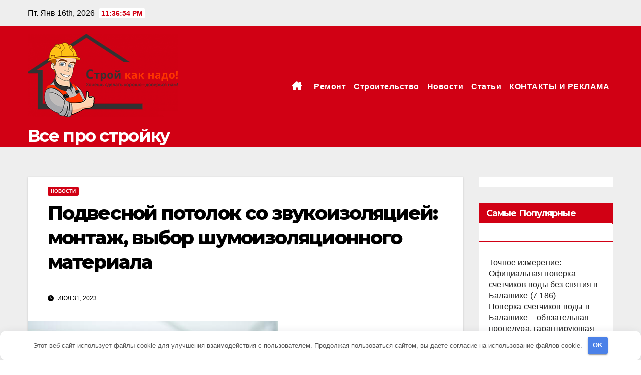

--- FILE ---
content_type: text/html; charset=UTF-8
request_url: https://xn----7sbfmzvgld4b.xn--p1ai/podvesnoy-potolok-so-zvukoizolyatsiey-montazh-vybor-shumoizolyatsionnogo-materiala/
body_size: 19808
content:
<!DOCTYPE html> <html lang="ru-RU" prefix="og: https://ogp.me/ns#"> <head> <meta charset="UTF-8"> <meta name="viewport" content="width=device-width, initial-scale=1"> <link rel="profile" href="http://gmpg.org/xfn/11"> <!-- Поисковая оптимизация от Rank Math Pro - https://rankmath.com/ --> <title>Подвесной потолок со звукоизоляцией: монтаж, выбор шумоизоляционного материала - Все про стройку</title> <meta name="description" content="Итак, давайте поговорим о технологии монтажа подвесного потолка с акцентом на установку надежного звукоизоляционного барьера."/> <meta name="robots" content="index, follow, max-snippet:-1, max-video-preview:-1, max-image-preview:large"/> <link rel="canonical" href="https://xn----7sbfmzvgld4b.xn--p1ai/podvesnoy-potolok-so-zvukoizolyatsiey-montazh-vybor-shumoizolyatsionnogo-materiala/"/> <meta property="og:locale" content="ru_RU"/> <meta property="og:type" content="article"/> <meta property="og:title" content="Подвесной потолок со звукоизоляцией: монтаж, выбор шумоизоляционного материала - Все про стройку"/> <meta property="og:description" content="Итак, давайте поговорим о технологии монтажа подвесного потолка с акцентом на установку надежного звукоизоляционного барьера."/> <meta property="og:url" content="https://xn----7sbfmzvgld4b.xn--p1ai/podvesnoy-potolok-so-zvukoizolyatsiey-montazh-vybor-shumoizolyatsionnogo-materiala/"/> <meta property="og:site_name" content="РЕАЛЬНЫЙ СОВЕТ"/> <meta property="article:section" content="Новости"/> <meta property="og:image" content="https://xn----7sbfmzvgld4b.xn--p1ai/wp-content/uploads/2023/07/1690823078_3b7c52.jpg"/> <meta property="og:image:secure_url" content="https://xn----7sbfmzvgld4b.xn--p1ai/wp-content/uploads/2023/07/1690823078_3b7c52.jpg"/> <meta property="og:image:width" content="500"/> <meta property="og:image:height" content="300"/> <meta property="og:image:alt" content="Подвесной потолок со звукоизоляцией: монтаж, выбор шумоизоляционного материала"/> <meta property="og:image:type" content="image/jpeg"/> <meta property="article:published_time" content="2023-07-31T20:04:37+03:00"/> <meta name="twitter:card" content="summary_large_image"/> <meta name="twitter:title" content="Подвесной потолок со звукоизоляцией: монтаж, выбор шумоизоляционного материала - Все про стройку"/> <meta name="twitter:description" content="Итак, давайте поговорим о технологии монтажа подвесного потолка с акцентом на установку надежного звукоизоляционного барьера."/> <meta name="twitter:image" content="https://xn----7sbfmzvgld4b.xn--p1ai/wp-content/uploads/2023/07/1690823078_3b7c52.jpg"/> <meta name="twitter:label1" content="Автор"/> <meta name="twitter:data1" content="Admin1"/> <meta name="twitter:label2" content="Время чтения"/> <meta name="twitter:data2" content="3 минуты"/> <link rel='dns-prefetch' href='//fonts.googleapis.com'/> <style id='wp-img-auto-sizes-contain-inline-css'> img:is([sizes=auto i],[sizes^="auto," i]){contain-intrinsic-size:3000px 1500px} /*# sourceURL=wp-img-auto-sizes-contain-inline-css */ </style> <link rel='stylesheet' id='dashicons-css' href='https://xn----7sbfmzvgld4b.xn--p1ai/wp-includes/css/dashicons.min.css' media='all'/> <link rel='stylesheet' id='post-views-counter-frontend-css' href='https://xn----7sbfmzvgld4b.xn--p1ai/wp-content/plugins/post-views-counter/css/frontend.css' media='all'/> <style id='classic-theme-styles-inline-css'> /*! This file is auto-generated */ .wp-block-button__link{color:#fff;background-color:#32373c;border-radius:9999px;box-shadow:none;text-decoration:none;padding:calc(.667em + 2px) calc(1.333em + 2px);font-size:1.125em}.wp-block-file__button{background:#32373c;color:#fff;text-decoration:none} /*# sourceURL=/wp-includes/css/classic-themes.min.css */ </style> <link rel='stylesheet' id='ez-toc-css' href='https://xn----7sbfmzvgld4b.xn--p1ai/wp-content/plugins/easy-table-of-contents/assets/css/screen.min.css' media='all'/> <style id='ez-toc-inline-css'> div#ez-toc-container .ez-toc-title {font-size: 120%;}div#ez-toc-container .ez-toc-title {font-weight: 500;}div#ez-toc-container ul li , div#ez-toc-container ul li a {font-size: 95%;}div#ez-toc-container ul li , div#ez-toc-container ul li a {font-weight: 500;}div#ez-toc-container nav ul ul li {font-size: 90%;}.ez-toc-box-title {font-weight: bold; margin-bottom: 10px; text-align: center; text-transform: uppercase; letter-spacing: 1px; color: #666; padding-bottom: 5px;position:absolute;top:-4%;left:5%;background-color: inherit;transition: top 0.3s ease;}.ez-toc-box-title.toc-closed {top:-25%;} .ez-toc-container-direction {direction: ltr;}.ez-toc-counter ul{counter-reset: item ;}.ez-toc-counter nav ul li a::before {content: counters(item, '.', decimal) '. ';display: inline-block;counter-increment: item;flex-grow: 0;flex-shrink: 0;margin-right: .2em; float: left; }.ez-toc-widget-direction {direction: ltr;}.ez-toc-widget-container ul{counter-reset: item ;}.ez-toc-widget-container nav ul li a::before {content: counters(item, '.', decimal) '. ';display: inline-block;counter-increment: item;flex-grow: 0;flex-shrink: 0;margin-right: .2em; float: left; } /*# sourceURL=ez-toc-inline-css */ </style> <link rel='stylesheet' id='newsup-fonts-css' href='//fonts.googleapis.com/css?family=Montserrat%3A400%2C500%2C700%2C800%7CWork%2BSans%3A300%2C400%2C500%2C600%2C700%2C800%2C900%26display%3Dswap&#038;subset=latin%2Clatin-ext' media='all'/> <link rel='stylesheet' id='bootstrap-css' href='https://xn----7sbfmzvgld4b.xn--p1ai/wp-content/themes/newsup/css/bootstrap.css' media='all'/> <link rel='stylesheet' id='newsup-style-css' href='https://xn----7sbfmzvgld4b.xn--p1ai/wp-content/themes/news-maz/style.css' media='all'/> <link rel='stylesheet' id='font-awesome-5-all-css' href='https://xn----7sbfmzvgld4b.xn--p1ai/wp-content/themes/newsup/css/font-awesome/css/all.min.css' media='all'/> <link rel='stylesheet' id='font-awesome-4-shim-css' href='https://xn----7sbfmzvgld4b.xn--p1ai/wp-content/themes/newsup/css/font-awesome/css/v4-shims.min.css' media='all'/> <link rel='stylesheet' id='owl-carousel-css' href='https://xn----7sbfmzvgld4b.xn--p1ai/wp-content/themes/newsup/css/owl.carousel.css' media='all'/> <link rel='stylesheet' id='smartmenus-css' href='https://xn----7sbfmzvgld4b.xn--p1ai/wp-content/themes/newsup/css/jquery.smartmenus.bootstrap.css' media='all'/> <link rel='stylesheet' id='newsup-custom-css-css' href='https://xn----7sbfmzvgld4b.xn--p1ai/wp-content/themes/newsup/inc/ansar/customize/css/customizer.css' media='all'/> <link rel='stylesheet' id='newsup-style-parent-css' href='https://xn----7sbfmzvgld4b.xn--p1ai/wp-content/themes/newsup/style.css' media='all'/> <link rel='stylesheet' id='newsmaz-style-css' href='https://xn----7sbfmzvgld4b.xn--p1ai/wp-content/themes/news-maz/style.css' media='all'/> <link rel='stylesheet' id='newsmaz-default-css-css' href='https://xn----7sbfmzvgld4b.xn--p1ai/wp-content/themes/news-maz/css/colors/default.css' media='all'/> <script src="https://xn----7sbfmzvgld4b.xn--p1ai/wp-includes/js/jquery/jquery.min.js" id="jquery-core-js"></script> <script src="https://xn----7sbfmzvgld4b.xn--p1ai/wp-content/themes/newsup/js/navigation.js" id="newsup-navigation-js"></script> <script src="https://xn----7sbfmzvgld4b.xn--p1ai/wp-content/themes/newsup/js/bootstrap.js" id="bootstrap-js"></script> <script src="https://xn----7sbfmzvgld4b.xn--p1ai/wp-content/themes/newsup/js/owl.carousel.min.js" id="owl-carousel-min-js"></script> <script src="https://xn----7sbfmzvgld4b.xn--p1ai/wp-content/themes/newsup/js/jquery.smartmenus.js" id="smartmenus-js-js"></script> <script src="https://xn----7sbfmzvgld4b.xn--p1ai/wp-content/themes/newsup/js/jquery.smartmenus.bootstrap.js" id="bootstrap-smartmenus-js-js"></script> <script src="https://xn----7sbfmzvgld4b.xn--p1ai/wp-content/themes/newsup/js/jquery.marquee.js" id="newsup-marquee-js-js"></script> <script src="https://xn----7sbfmzvgld4b.xn--p1ai/wp-content/themes/newsup/js/main.js" id="newsup-main-js-js"></script> <style>.pseudo-clearfy-link { color: #008acf; cursor: pointer;}.pseudo-clearfy-link:hover { text-decoration: none;}</style><meta name="yandex-verification" content="2af8ef10dedbf36e"/> <style type="text/css" id="custom-background-css"> .wrapper { background-color: #eee; } </style> <style type="text/css"> body .site-title a, body .site-description { color: ##fff; } .site-branding-text .site-title a { font-size: px; } @media only screen and (max-width: 640px) { .site-branding-text .site-title a { font-size: 40px; } } @media only screen and (max-width: 375px) { .site-branding-text .site-title a { font-size: 32px; } } </style> <link rel="icon" href="https://xn----7sbfmzvgld4b.xn--p1ai/wp-content/uploads/2023/07/cropped-a64064536bdd9acz1-32x32.png" sizes="32x32"/> <link rel="icon" href="https://xn----7sbfmzvgld4b.xn--p1ai/wp-content/uploads/2023/07/cropped-a64064536bdd9acz1-192x192.png" sizes="192x192"/> <link rel="apple-touch-icon" href="https://xn----7sbfmzvgld4b.xn--p1ai/wp-content/uploads/2023/07/cropped-a64064536bdd9acz1-180x180.png"/> <meta name="msapplication-TileImage" content="https://xn----7sbfmzvgld4b.xn--p1ai/wp-content/uploads/2023/07/cropped-a64064536bdd9acz1-270x270.png"/> <style>.clearfy-cookie { position:fixed; left:0; right:0; bottom:0; padding:12px; color:#555555; background:#ffffff; box-shadow:0 3px 20px -5px rgba(41, 44, 56, 0.2); z-index:9999; font-size: 13px; border-radius: 12px; transition: .3s; }.clearfy-cookie--left { left: 20px; bottom: 20px; right: auto; max-width: 400px; margin-right: 20px; }.clearfy-cookie--right { left: auto; bottom: 20px; right: 20px; max-width: 400px; margin-left: 20px; }.clearfy-cookie.clearfy-cookie-hide { transform: translateY(150%) translateZ(0); opacity: 0; }.clearfy-cookie-container { max-width:1170px; margin:0 auto; text-align:center; }.clearfy-cookie-accept { background:#4b81e8; color:#fff; border:0; padding:.2em .8em; margin: 0 0 0 .5em; font-size: 13px; border-radius: 4px; cursor: pointer; }.clearfy-cookie-accept:hover,.clearfy-cookie-accept:focus { opacity: .9; }</style><style id='global-styles-inline-css'>
:root{--wp--preset--aspect-ratio--square: 1;--wp--preset--aspect-ratio--4-3: 4/3;--wp--preset--aspect-ratio--3-4: 3/4;--wp--preset--aspect-ratio--3-2: 3/2;--wp--preset--aspect-ratio--2-3: 2/3;--wp--preset--aspect-ratio--16-9: 16/9;--wp--preset--aspect-ratio--9-16: 9/16;--wp--preset--color--black: #000000;--wp--preset--color--cyan-bluish-gray: #abb8c3;--wp--preset--color--white: #ffffff;--wp--preset--color--pale-pink: #f78da7;--wp--preset--color--vivid-red: #cf2e2e;--wp--preset--color--luminous-vivid-orange: #ff6900;--wp--preset--color--luminous-vivid-amber: #fcb900;--wp--preset--color--light-green-cyan: #7bdcb5;--wp--preset--color--vivid-green-cyan: #00d084;--wp--preset--color--pale-cyan-blue: #8ed1fc;--wp--preset--color--vivid-cyan-blue: #0693e3;--wp--preset--color--vivid-purple: #9b51e0;--wp--preset--gradient--vivid-cyan-blue-to-vivid-purple: linear-gradient(135deg,rgb(6,147,227) 0%,rgb(155,81,224) 100%);--wp--preset--gradient--light-green-cyan-to-vivid-green-cyan: linear-gradient(135deg,rgb(122,220,180) 0%,rgb(0,208,130) 100%);--wp--preset--gradient--luminous-vivid-amber-to-luminous-vivid-orange: linear-gradient(135deg,rgb(252,185,0) 0%,rgb(255,105,0) 100%);--wp--preset--gradient--luminous-vivid-orange-to-vivid-red: linear-gradient(135deg,rgb(255,105,0) 0%,rgb(207,46,46) 100%);--wp--preset--gradient--very-light-gray-to-cyan-bluish-gray: linear-gradient(135deg,rgb(238,238,238) 0%,rgb(169,184,195) 100%);--wp--preset--gradient--cool-to-warm-spectrum: linear-gradient(135deg,rgb(74,234,220) 0%,rgb(151,120,209) 20%,rgb(207,42,186) 40%,rgb(238,44,130) 60%,rgb(251,105,98) 80%,rgb(254,248,76) 100%);--wp--preset--gradient--blush-light-purple: linear-gradient(135deg,rgb(255,206,236) 0%,rgb(152,150,240) 100%);--wp--preset--gradient--blush-bordeaux: linear-gradient(135deg,rgb(254,205,165) 0%,rgb(254,45,45) 50%,rgb(107,0,62) 100%);--wp--preset--gradient--luminous-dusk: linear-gradient(135deg,rgb(255,203,112) 0%,rgb(199,81,192) 50%,rgb(65,88,208) 100%);--wp--preset--gradient--pale-ocean: linear-gradient(135deg,rgb(255,245,203) 0%,rgb(182,227,212) 50%,rgb(51,167,181) 100%);--wp--preset--gradient--electric-grass: linear-gradient(135deg,rgb(202,248,128) 0%,rgb(113,206,126) 100%);--wp--preset--gradient--midnight: linear-gradient(135deg,rgb(2,3,129) 0%,rgb(40,116,252) 100%);--wp--preset--font-size--small: 13px;--wp--preset--font-size--medium: 20px;--wp--preset--font-size--large: 36px;--wp--preset--font-size--x-large: 42px;--wp--preset--spacing--20: 0.44rem;--wp--preset--spacing--30: 0.67rem;--wp--preset--spacing--40: 1rem;--wp--preset--spacing--50: 1.5rem;--wp--preset--spacing--60: 2.25rem;--wp--preset--spacing--70: 3.38rem;--wp--preset--spacing--80: 5.06rem;--wp--preset--shadow--natural: 6px 6px 9px rgba(0, 0, 0, 0.2);--wp--preset--shadow--deep: 12px 12px 50px rgba(0, 0, 0, 0.4);--wp--preset--shadow--sharp: 6px 6px 0px rgba(0, 0, 0, 0.2);--wp--preset--shadow--outlined: 6px 6px 0px -3px rgb(255, 255, 255), 6px 6px rgb(0, 0, 0);--wp--preset--shadow--crisp: 6px 6px 0px rgb(0, 0, 0);}:root :where(.is-layout-flow) > :first-child{margin-block-start: 0;}:root :where(.is-layout-flow) > :last-child{margin-block-end: 0;}:root :where(.is-layout-flow) > *{margin-block-start: 24px;margin-block-end: 0;}:root :where(.is-layout-constrained) > :first-child{margin-block-start: 0;}:root :where(.is-layout-constrained) > :last-child{margin-block-end: 0;}:root :where(.is-layout-constrained) > *{margin-block-start: 24px;margin-block-end: 0;}:root :where(.is-layout-flex){gap: 24px;}:root :where(.is-layout-grid){gap: 24px;}body .is-layout-flex{display: flex;}.is-layout-flex{flex-wrap: wrap;align-items: center;}.is-layout-flex > :is(*, div){margin: 0;}body .is-layout-grid{display: grid;}.is-layout-grid > :is(*, div){margin: 0;}.has-black-color{color: var(--wp--preset--color--black) !important;}.has-cyan-bluish-gray-color{color: var(--wp--preset--color--cyan-bluish-gray) !important;}.has-white-color{color: var(--wp--preset--color--white) !important;}.has-pale-pink-color{color: var(--wp--preset--color--pale-pink) !important;}.has-vivid-red-color{color: var(--wp--preset--color--vivid-red) !important;}.has-luminous-vivid-orange-color{color: var(--wp--preset--color--luminous-vivid-orange) !important;}.has-luminous-vivid-amber-color{color: var(--wp--preset--color--luminous-vivid-amber) !important;}.has-light-green-cyan-color{color: var(--wp--preset--color--light-green-cyan) !important;}.has-vivid-green-cyan-color{color: var(--wp--preset--color--vivid-green-cyan) !important;}.has-pale-cyan-blue-color{color: var(--wp--preset--color--pale-cyan-blue) !important;}.has-vivid-cyan-blue-color{color: var(--wp--preset--color--vivid-cyan-blue) !important;}.has-vivid-purple-color{color: var(--wp--preset--color--vivid-purple) !important;}.has-black-background-color{background-color: var(--wp--preset--color--black) !important;}.has-cyan-bluish-gray-background-color{background-color: var(--wp--preset--color--cyan-bluish-gray) !important;}.has-white-background-color{background-color: var(--wp--preset--color--white) !important;}.has-pale-pink-background-color{background-color: var(--wp--preset--color--pale-pink) !important;}.has-vivid-red-background-color{background-color: var(--wp--preset--color--vivid-red) !important;}.has-luminous-vivid-orange-background-color{background-color: var(--wp--preset--color--luminous-vivid-orange) !important;}.has-luminous-vivid-amber-background-color{background-color: var(--wp--preset--color--luminous-vivid-amber) !important;}.has-light-green-cyan-background-color{background-color: var(--wp--preset--color--light-green-cyan) !important;}.has-vivid-green-cyan-background-color{background-color: var(--wp--preset--color--vivid-green-cyan) !important;}.has-pale-cyan-blue-background-color{background-color: var(--wp--preset--color--pale-cyan-blue) !important;}.has-vivid-cyan-blue-background-color{background-color: var(--wp--preset--color--vivid-cyan-blue) !important;}.has-vivid-purple-background-color{background-color: var(--wp--preset--color--vivid-purple) !important;}.has-black-border-color{border-color: var(--wp--preset--color--black) !important;}.has-cyan-bluish-gray-border-color{border-color: var(--wp--preset--color--cyan-bluish-gray) !important;}.has-white-border-color{border-color: var(--wp--preset--color--white) !important;}.has-pale-pink-border-color{border-color: var(--wp--preset--color--pale-pink) !important;}.has-vivid-red-border-color{border-color: var(--wp--preset--color--vivid-red) !important;}.has-luminous-vivid-orange-border-color{border-color: var(--wp--preset--color--luminous-vivid-orange) !important;}.has-luminous-vivid-amber-border-color{border-color: var(--wp--preset--color--luminous-vivid-amber) !important;}.has-light-green-cyan-border-color{border-color: var(--wp--preset--color--light-green-cyan) !important;}.has-vivid-green-cyan-border-color{border-color: var(--wp--preset--color--vivid-green-cyan) !important;}.has-pale-cyan-blue-border-color{border-color: var(--wp--preset--color--pale-cyan-blue) !important;}.has-vivid-cyan-blue-border-color{border-color: var(--wp--preset--color--vivid-cyan-blue) !important;}.has-vivid-purple-border-color{border-color: var(--wp--preset--color--vivid-purple) !important;}.has-vivid-cyan-blue-to-vivid-purple-gradient-background{background: var(--wp--preset--gradient--vivid-cyan-blue-to-vivid-purple) !important;}.has-light-green-cyan-to-vivid-green-cyan-gradient-background{background: var(--wp--preset--gradient--light-green-cyan-to-vivid-green-cyan) !important;}.has-luminous-vivid-amber-to-luminous-vivid-orange-gradient-background{background: var(--wp--preset--gradient--luminous-vivid-amber-to-luminous-vivid-orange) !important;}.has-luminous-vivid-orange-to-vivid-red-gradient-background{background: var(--wp--preset--gradient--luminous-vivid-orange-to-vivid-red) !important;}.has-very-light-gray-to-cyan-bluish-gray-gradient-background{background: var(--wp--preset--gradient--very-light-gray-to-cyan-bluish-gray) !important;}.has-cool-to-warm-spectrum-gradient-background{background: var(--wp--preset--gradient--cool-to-warm-spectrum) !important;}.has-blush-light-purple-gradient-background{background: var(--wp--preset--gradient--blush-light-purple) !important;}.has-blush-bordeaux-gradient-background{background: var(--wp--preset--gradient--blush-bordeaux) !important;}.has-luminous-dusk-gradient-background{background: var(--wp--preset--gradient--luminous-dusk) !important;}.has-pale-ocean-gradient-background{background: var(--wp--preset--gradient--pale-ocean) !important;}.has-electric-grass-gradient-background{background: var(--wp--preset--gradient--electric-grass) !important;}.has-midnight-gradient-background{background: var(--wp--preset--gradient--midnight) !important;}.has-small-font-size{font-size: var(--wp--preset--font-size--small) !important;}.has-medium-font-size{font-size: var(--wp--preset--font-size--medium) !important;}.has-large-font-size{font-size: var(--wp--preset--font-size--large) !important;}.has-x-large-font-size{font-size: var(--wp--preset--font-size--x-large) !important;}
/*# sourceURL=global-styles-inline-css */
</style>
</head> <body class="wp-singular post-template-default single single-post postid-284 single-format-standard wp-custom-logo wp-embed-responsive wp-theme-newsup wp-child-theme-news-maz ta-hide-date-author-in-list" > <div id="page" class="site"> <a class="skip-link screen-reader-text" href="#content"> Перейти к содержанию</a> <div class="wrapper"> <header class="mg-standhead"> <!--==================== TOP BAR ====================--> <div class="mg-head-detail hidden-xs"> <div class="container-fluid"> <div class="row align-items-center"> <div class="col-md-6 col-xs-12"> <ul class="info-left"> <li>Пт. Янв 16th, 2026 <span id="time" class="time"></span> </li> </ul> </div> <div class="col-md-6 col-xs-12"> <ul class="mg-social info-right"> </ul> </div> </div> </div> </div> <div class="clearfix"></div> <div class="mg-main-nav"> <nav class="navbar navbar-expand-lg navbar-wp"> <div class="container-fluid"> <div class="navbar-header"> <a href="https://xn----7sbfmzvgld4b.xn--p1ai/" class="navbar-brand" rel="home"><img width="300" height="167" src="https://xn----7sbfmzvgld4b.xn--p1ai/wp-content/uploads/2023/07/a64064536bdd9acz1.png" class="custom-logo" alt="Все про стройку" decoding="async" fetchpriority="high"/></a> <div class="site-branding-text"> <h1 class="site-title"> <a href="https://xn----7sbfmzvgld4b.xn--p1ai/" rel="home">Все про стройку</a></h1> <p class="site-description"></p> </div> </div> <!-- /navbar-toggle --> <div class="m-header align-items-center"> <a class="mobilehomebtn" href="https://xn----7sbfmzvgld4b.xn--p1ai"><span class="fas fa-home"></span></a> <!-- navbar-toggle --> <button class="navbar-toggler ml-auto" type="button" data-toggle="collapse" data-target="#navbar-wp" aria-controls="navbarSupportedContent" aria-expanded="false" aria-label="Показать/Скрыть навигацию"> <i class="fas fa-bars"></i> </button> <!-- /navbar-toggle --> <div class="dropdown show mg-search-box pr-2 d-none"> <a class="dropdown-toggle msearch ml-auto" href="#" role="button" id="dropdownMenuLink" data-toggle="dropdown" aria-haspopup="true" aria-expanded="false"> <i class="fas fa-search"></i> </a> <div class="dropdown-menu searchinner" aria-labelledby="dropdownMenuLink"> <form role="search" method="get" id="searchform" action="https://xn----7sbfmzvgld4b.xn--p1ai/"> <div class="input-group"> <input type="search" class="form-control" placeholder="Поиск" value="" name="s"/> <span class="input-group-btn btn-default"> <button type="submit" class="btn"> <i class="fas fa-search"></i> </button> </span> </div> </form> </div> </div> </div> <!-- Navigation --> <div class="collapse navbar-collapse" id="navbar-wp"> <ul id="menu-brendy" class="nav navbar-nav ml-auto"><li class="active home"><a class="homebtn" href="https://xn----7sbfmzvgld4b.xn--p1ai"><span class='fa-solid fa-house-chimney'></span></a></li><li id="menu-item-361" class="menu-item menu-item-type-taxonomy menu-item-object-category menu-item-361"><a class="nav-link" title="Ремонт" href="https://xn----7sbfmzvgld4b.xn--p1ai/category/remont/">Ремонт</a></li> <li id="menu-item-362" class="menu-item menu-item-type-taxonomy menu-item-object-category menu-item-362"><a class="nav-link" title="Cтроительство" href="https://xn----7sbfmzvgld4b.xn--p1ai/category/stroitelstvo/">Cтроительство</a></li> <li id="menu-item-359" class="menu-item menu-item-type-taxonomy menu-item-object-category current-post-ancestor current-menu-parent current-post-parent menu-item-359"><a class="nav-link" title="Новости" href="https://xn----7sbfmzvgld4b.xn--p1ai/category/novosti/">Новости</a></li> <li id="menu-item-360" class="menu-item menu-item-type-taxonomy menu-item-object-category menu-item-360"><a class="nav-link" title="Статьи" href="https://xn----7sbfmzvgld4b.xn--p1ai/category/stati/">Статьи</a></li> <li id="menu-item-406" class="menu-item menu-item-type-post_type menu-item-object-page menu-item-406"><a class="nav-link" title="КОНТАКТЫ И РЕКЛАМА" href="https://xn----7sbfmzvgld4b.xn--p1ai/kontakty-i-reklama/">КОНТАКТЫ И РЕКЛАМА</a></li> </ul></div> <!--/ Navigation --> </div> </nav> </div> </header> <div class="clearfix"></div> <!-- ========================= Page Content Section ============================== --> <main id="content" class="single-class content"> <!--container--> <div class="container-fluid"> <!--row--> <div class="row"> <div class="col-lg-9 col-md-8"> <div class="mg-blog-post-box"> <div class="mg-header"> <div class="mg-blog-category"><a class="newsup-categories category-color-1" href="https://xn----7sbfmzvgld4b.xn--p1ai/category/novosti/" alt="Посмотреть все записи в Новости"> Новости </a></div> <h1 class="title single"> <a title="Постоянная ссылка на:Подвесной потолок со звукоизоляцией: монтаж, выбор шумоизоляционного материала"> Подвесной потолок со звукоизоляцией: монтаж, выбор шумоизоляционного материала</a> </h1> <div class="media mg-info-author-block"> <div class="media-body"> <span class="mg-blog-date"><i class="fas fa-clock"></i> Июл 31, 2023 </span> </div> </div> </div> <img width="500" height="300" src="https://xn----7sbfmzvgld4b.xn--p1ai/wp-content/uploads/2023/07/1690823078_3b7c52.jpg" class="img-fluid single-featured-image wp-post-image" alt="Подвесной потолок со звукоизоляцией: монтаж, выбор шумоизоляционного материала" decoding="async" srcset="https://xn----7sbfmzvgld4b.xn--p1ai/wp-content/uploads/2023/07/1690823078_3b7c52.jpg 500w, https://xn----7sbfmzvgld4b.xn--p1ai/wp-content/uploads/2023/07/1690823078_3b7c52-300x180.jpg 300w" sizes="(max-width: 500px) 100vw, 500px" title="Подвесной потолок со звукоизоляцией: монтаж, выбор шумоизоляционного материала 1"><span class="featured-image-caption">Подвесной потолок со звукоизоляцией: монтаж, выбор шумоизоляционного материала</span> <article class="page-content-single small single"> <div> <div id="ez-toc-container" class="ez-toc-v2_0_80 counter-hierarchy ez-toc-counter ez-toc-light-blue ez-toc-container-direction"> <div class="ez-toc-title-container"> <p class="ez-toc-title" style="cursor:inherit">Содержание</p> <span class="ez-toc-title-toggle"><a href="#" class="ez-toc-pull-right ez-toc-btn ez-toc-btn-xs ez-toc-btn-default ez-toc-toggle" aria-label="Toggle Table of Content"><span class="ez-toc-js-icon-con"><span ><span class="eztoc-hide" style="display:none;">Toggle</span><span class="ez-toc-icon-toggle-span"><svg style="fill: #999;color:#999" xmlns="http://www.w3.org/2000/svg" class="list-377408" width="20px" height="20px" viewBox="0 0 24 24" fill="none"><path d="M6 6H4v2h2V6zm14 0H8v2h12V6zM4 11h2v2H4v-2zm16 0H8v2h12v-2zM4 16h2v2H4v-2zm16 0H8v2h12v-2z" fill="currentColor"></path></svg><svg style="fill: #999;color:#999" class="arrow-unsorted-368013" xmlns="http://www.w3.org/2000/svg" width="10px" height="10px" viewBox="0 0 24 24" version="1.2" baseProfile="tiny"><path d="M18.2 9.3l-6.2-6.3-6.2 6.3c-.2.2-.3.4-.3.7s.1.5.3.7c.2.2.4.3.7.3h11c.3 0 .5-.1.7-.3.2-.2.3-.5.3-.7s-.1-.5-.3-.7zM5.8 14.7l6.2 6.3 6.2-6.3c.2-.2.3-.5.3-.7s-.1-.5-.3-.7c-.2-.2-.4-.3-.7-.3h-11c-.3 0-.5.1-.7.3-.2.2-.3.5-.3.7s.1.5.3.7z"/></svg></span></span></span></a></span></div> <nav><ul class='ez-toc-list ez-toc-list-level-1 ' ><li class='ez-toc-page-1 ez-toc-heading-level-2'><a class="ez-toc-link ez-toc-heading-1" href="#%D0%9F%D1%83%D1%82%D1%8C_%D0%BA_%D1%82%D0%B8%D1%88%D0%B8%D0%BD%D0%B5" >Путь к тишине</a><ul class='ez-toc-list-level-3' ><li class='ez-toc-heading-level-3'><a class="ez-toc-link ez-toc-heading-2" href="#%D0%9D%D0%B5%D0%BE%D0%B6%D0%B8%D0%B4%D0%B0%D0%BD%D0%BD%D0%B0%D1%8F_%D0%B8%D0%BB%D0%B8_%D0%B8%D0%BC%D0%BF%D0%BE%D1%80%D1%82%D0%BE%D0%B7%D0%B0%D0%BC%D0%B5%D1%89%D0%B0%D1%8E%D1%89%D0%B0%D1%8F_%D1%80%D0%B0%D0%B7%D0%B2%D1%8F%D0%B7%D0%BA%D0%B0" >Неожиданная (или импортозамещающая) развязка</a></li></ul></li><li class='ez-toc-page-1 ez-toc-heading-level-2'><a class="ez-toc-link ez-toc-heading-3" href="#%D0%92%D1%8B%D0%B1%D0%BE%D1%80_%D0%B8_%D1%83%D1%81%D1%82%D0%B0%D0%BD%D0%BE%D0%B2%D0%BA%D0%B0_%D0%B7%D0%B2%D1%83%D0%BA%D0%BE%D0%B8%D0%B7%D0%BE%D0%BB%D0%B8%D1%80%D1%83%D1%8E%D1%89%D0%B5%D0%B3%D0%BE_%D0%B1%D0%B0%D1%80%D1%8C%D0%B5%D1%80%D0%B0" >Выбор и установка звукоизолирующего барьера</a></li></ul></nav></div> <h2><span class="ez-toc-section" id="%D0%9F%D1%83%D1%82%D1%8C_%D0%BA_%D1%82%D0%B8%D1%88%D0%B8%D0%BD%D0%B5"></span>Путь к тишине<span class="ez-toc-section-end"></span></h2> <p>Итак, давайте поговорим <strong>о технологии монтажа подвесного потолка</strong> с акцентом на установку надежного звукоизоляционного барьера. </p> <p><strong><img decoding="async" src="https://xn----7sbfmzvgld4b.xn--p1ai/wp-content/uploads/2023/07/3b7c52.jpg" alt="Монтаж подвесного потолка" itemprop="image" width="100%" title="Подвесной потолок со звукоизоляцией: монтаж, выбор шумоизоляционного материала 2"><br/>&#13;<br/> </strong><em>Монтаж подвесного потолка</em></p> <p>Он позволяет «закрыть» сразу несколько проблем: <br/>&#13; </p> <ul> <li>избавить жильцов первого этажа от шума на втором;</li> <li>спрятать под потолком провода и трубы;</li> <li>разнообразить форму потолка;</li> <li>установить светодиодную подсветку.</li> </ul> <p>Основное требование к конструкции – необходимость выполнения так называемой <strong>развязки</strong>. То есть нужно <strong>исключить жесткое крепление каркаса</strong> подвесного потолка к стенам и несущему потолку.</p> <p>Начать комплекс работ следует с прокладки коммуникаций. Это может быть:<br/>&#13; </p> <p>Потом смело можно переходить к монтажу каркаса.</p> <p><img decoding="async" class="lazyload" src="https://xn----7sbfmzvgld4b.xn--p1ai/wp-content/uploads/2023/07/cb2beb.jpg" alt="Комплектующие материалы для потолочных работ" width="100%" title="Подвесной потолок со звукоизоляцией: монтаж, выбор шумоизоляционного материала 3"><br/>&#13;<br/> <em>Комплектующие материалы для потолочных работ</em></p> <p>Как уже было сказано, необходима «развязка» каркаса с конструкцией здания. То есть следует как-то подпружинить каркас по отношению к стенам. </p> <div class="d7-h3section"> <h3><span class="ez-toc-section" id="%D0%9D%D0%B5%D0%BE%D0%B6%D0%B8%D0%B4%D0%B0%D0%BD%D0%BD%D0%B0%D1%8F_%D0%B8%D0%BB%D0%B8_%D0%B8%D0%BC%D0%BF%D0%BE%D1%80%D1%82%D0%BE%D0%B7%D0%B0%D0%BC%D0%B5%D1%89%D0%B0%D1%8E%D1%89%D0%B0%D1%8F_%D1%80%D0%B0%D0%B7%D0%B2%D1%8F%D0%B7%D0%BA%D0%B0"></span>Неожиданная (или импортозамещающая) развязка<span class="ez-toc-section-end"></span></h3> <p>Для монтажа каркасов таких подвесных потолков применяются <strong>звукоизоляционные крепления</strong> Vibro Fix P или им подобные, например IsoFix.  </p> <p><img decoding="async" class="lazyload" src="https://xn----7sbfmzvgld4b.xn--p1ai/wp-content/uploads/2023/07/09a6fe.jpg" alt="Подпружиненный элемент" width="100%" title="Подвесной потолок со звукоизоляцией: монтаж, выбор шумоизоляционного материала 4"></p> <p>Крепления Vibro Fix P изготовлены из прочной оцинкованной стали толщиной 1,5 мм. В качестве упругого элемента применяется материал Sylomer®, специально разработанный для решения задач в области виброзащиты. Однако все эти решения весьма дороги, и, учитывая нынешний общеэкономический тренд, имеет смысл заняться импортозамещением. Тем более, все здесь достаточно просто.</p> <p><img decoding="async" class="lazyload" src="https://xn----7sbfmzvgld4b.xn--p1ai/wp-content/uploads/2023/07/17e379.jpg" alt="Детали для монтажа" width="100%" title="Подвесной потолок со звукоизоляцией: монтаж, выбор шумоизоляционного материала 5"><em>Детали для монтажа</em></p> <p>На любом стройрынке можно приобрести подвесы, анкера и шайбы. От дюбелей лучше отказаться в пользу анкеров, потому что последние держат массу понадежнее. Хотя, допускаю, у меня найдутся и оппоненты, имеющие противоположное мнение. </p> <p>Вместо хваленых западных вибродемпферов предлагаю воспользоваться сантехническими резиновыми прокладками разных размеров, ценой в копейки. </p> <p><img decoding="async" class="lazyload" src="https://xn----7sbfmzvgld4b.xn--p1ai/wp-content/uploads/2023/07/00f205.jpg" alt="Сантехнические прокладки" width="100%" title="Подвесной потолок со звукоизоляцией: монтаж, выбор шумоизоляционного материала 6"></p> <p>На каждый подвес уходит пара прокладок: первая ставится между потолком и подвесом, вторая – между подвесом и шайбой, подтянутой снизу гайкой.</p> <p><img decoding="async" class="lazyload" src="https://xn----7sbfmzvgld4b.xn--p1ai/wp-content/uploads/2023/07/fb7bbc.jpg" alt="Основы подвесного потолка" width="100%" title="Подвесной потолок со звукоизоляцией: монтаж, выбор шумоизоляционного материала 7"><br/>&#13;<br/> <em>Основы подвесного потолка</em></p> <p>Таким образом подвес с обеих сторон оказывается подпружиненным упругой резиной, что и требовалось получить. </p> <p>Еще надо убедиться, что <strong>стержень анкера не касается периметра отверстия подвеса</strong>. Диаметры у них примерно равные. Чтобы не испытывать судьбу (и акустический дискомфорт), не поленитесь расширить (рассверлить) отверстие анкера. Так вы гарантированно исключите соприкосновение «железок». </p> <p>Далее все анкера надо установить по заранее отмеченным местам. После установки подвесов потолок внешне ощетинится десятком «усов».</p> <p> <img decoding="async" class="lazyload" src="https://xn----7sbfmzvgld4b.xn--p1ai/wp-content/uploads/2023/07/43c045.jpg" alt="Потолок ощетинился" width="100%" title="Подвесной потолок со звукоизоляцией: монтаж, выбор шумоизоляционного материала 8"></p> <p></div> </div> <div> <h2><span class="ez-toc-section" id="%D0%92%D1%8B%D0%B1%D0%BE%D1%80_%D0%B8_%D1%83%D1%81%D1%82%D0%B0%D0%BD%D0%BE%D0%B2%D0%BA%D0%B0_%D0%B7%D0%B2%D1%83%D0%BA%D0%BE%D0%B8%D0%B7%D0%BE%D0%BB%D0%B8%D1%80%D1%83%D1%8E%D1%89%D0%B5%D0%B3%D0%BE_%D0%B1%D0%B0%D1%80%D1%8C%D0%B5%D1%80%D0%B0"></span>Выбор и установка звукоизолирующего барьера<span class="ez-toc-section-end"></span></h2> <p>Именно по этим «усам» прокладываются металлические профили и фиксируются с помощью саморезов или иных метизов. Таким образом, последовательно крепя прогонные профили к подвесам, можно собрать <strong>несущий каркас подвесного потолка</strong>.</p> <p><img decoding="async" class="lazyload" src="https://xn----7sbfmzvgld4b.xn--p1ai/wp-content/uploads/2023/07/234bb5.jpg" alt="Установка несущих прогонов" width="100%" title="Подвесной потолок со звукоизоляцией: монтаж, выбор шумоизоляционного материала 9"></p> <p>В этом месте от общих инструкций я перехожу к личному опыту.</p> <p><strong>Есть еще один совет профессионалов</strong>, которым, я признаться, не воспользовался. Дело в том, что при большой площади подвесной потолок со временем может провисать в центральной части. И чтобы этого не произошло, специалисты рекомендуют устанавливать подвесы в центральной части <strong>чаще, чем по периметру комнаты</strong>. Однако площадь комнаты у меня была небольшая (13 кв. м), и этой рекомендацией я после здравого размышления пренебрег. Время показало, что сделано это было правильно.</p> <p><img decoding="async" class="lazyload" src="https://xn----7sbfmzvgld4b.xn--p1ai/wp-content/uploads/2023/07/544ae5.jpg" alt="Монтируется подвесной потолок" width="100%" title="Подвесной потолок со звукоизоляцией: монтаж, выбор шумоизоляционного материала 10"><br/>&#13;<br/> <em>Монтируется подвесной потолок</em></p> <p>В сооруженный пространственный каркас надо было укладывать <strong>звукоизоляционные маты</strong>. Какие выбрать?<br/>&#13;<br/> Сейчас на строительном рынке немало изделий, которые позиционируются как отличные материалы для звукоизоляции потолков. Среди них <strong>лидируют 5 технологических брендов</strong>: <br/>&#13; </p> <ol> <li>«Акустик Баттс» от компании ROCKWOOL, </li> <li>«ЗвукоЗащита» от ISOVER, </li> <li>«Техноэласт Акустик Супер» от «Технониколь», </li> <li>«Защита от шума» от ISOVOL, </li> <li>PUREONE от URSA. </li> </ol> <p>Практически у всех близкие по величине показатели звукопоглощения, и <strong>выбирать их нужно по стоимости</strong> на вашем строительном рынке. Для своего малюсенького дачного домика я выбрал первый вариант, так как уверовал в этот бренд после 8 лет успешной эксплуатации 10-сантиметровой теплоизоляции в стенах моего каркасника. От добра добра не ищут. Не мной это сказано.</p> <p>Заполнял каркасное пространство звукоизоляционным материалом без каких либо зазоров, впритык к профилю. В местах, где были установлены подвесы, лезвием прорезал в вате щели и продевал маты через концы подвесов. Более того, нарезал «Акустик Баттс» фрагментами примерно на 1 см больше, чем позволял свободный размер в каркасе, и уложил с небольшим натягом, исключающим появление зазоров в будущем. Если в теплоизоляционном материале опасаются «мостиков холода», то для звукоизоляционного дефект установки матов я бы назвал «мостиками звука». Ведь звуку, чтобы полномасштабно проникнуть в жилой объем, достаточно даже самой маленькой щелки. Вы легко в этом убедитесь, если едва-едва приоткроете створку современного стеклопакета на шумную улицу.</p> <p><img decoding="async" class="lazyload" src="https://xn----7sbfmzvgld4b.xn--p1ai/wp-content/uploads/2023/07/8c5767.jpg" alt="Установка подвесного потолка" width="100%" title="Подвесной потолок со звукоизоляцией: монтаж, выбор шумоизоляционного материала 11"><br/>&#13;<br/> <em>Установка подвесного потолка</em></p> <p>После заполнения каркаса минватой осталось обшить его гипсокартоном. Но и тут меня ждала еще одна монтажная тонкость. Нельзя было устанавливать листы гипсокартона вплотную к стенам, чтобы они не передавали структурный шум. Поэтому, для пущей виброразвязки, я оставил между ними пару миллиметров зазора, который впоследствии заполнил герметиком. Хотя можно было воспользоваться и <strong>заполнительной лентой ROCKWOOL</strong>. Это самоклеящаяся односторонняя лента на основе вспененного полиэтилена, которая <strong>применяется для виброизоляции и уплотнения швов и стыков</strong> в легких каркасных конструкциях со звукопоглощающим слоем из каменной ваты.</p> <p>Результат акустического апгрейда превзошел самые смелые ожидания. В нижней комнате у нас стало тихо, а молодежь, оккупировавшая «верхотуру», чувствует себя не так скованно и не опасается потревожить «предков» с их хронической бессонницей.</p> <p></div> <div class="post-views content-post post-284 entry-meta load-static"> <span class="post-views-icon dashicons dashicons-welcome-view-site"></span> <span class="post-views-label">Просмотры:</span> <span class="post-views-count">385</span> </div> <script>
        function pinIt() {
        var e = document.createElement('script');
        e.setAttribute('type','text/javascript');
        e.setAttribute('charset','UTF-8');
        e.setAttribute('src','https://assets.pinterest.com/js/pinmarklet.js?r='+Math.random()*99999999);
        document.body.appendChild(e);
        }
        </script> <div class="post-share"> <div class="post-share-icons cf"> <a href="https://www.facebook.com/sharer.php?u=https%3A%2F%2Fxn----7sbfmzvgld4b.xn--p1ai%2Fpodvesnoy-potolok-so-zvukoizolyatsiey-montazh-vybor-shumoizolyatsionnogo-materiala%2F" class="link facebook" target="_blank" > <i class="fab fa-facebook"></i> </a> <a href="http://twitter.com/share?url=https%3A%2F%2Fxn----7sbfmzvgld4b.xn--p1ai%2Fpodvesnoy-potolok-so-zvukoizolyatsiey-montazh-vybor-shumoizolyatsionnogo-materiala%2F&#038;text=%D0%9F%D0%BE%D0%B4%D0%B2%D0%B5%D1%81%D0%BD%D0%BE%D0%B9%20%D0%BF%D0%BE%D1%82%D0%BE%D0%BB%D0%BE%D0%BA%20%D1%81%D0%BE%20%D0%B7%D0%B2%D1%83%D0%BA%D0%BE%D0%B8%D0%B7%D0%BE%D0%BB%D1%8F%D1%86%D0%B8%D0%B5%D0%B9%3A%20%D0%BC%D0%BE%D0%BD%D1%82%D0%B0%D0%B6%2C%20%D0%B2%D1%8B%D0%B1%D0%BE%D1%80%20%D1%88%D1%83%D0%BC%D0%BE%D0%B8%D0%B7%D0%BE%D0%BB%D1%8F%D1%86%D0%B8%D0%BE%D0%BD%D0%BD%D0%BE%D0%B3%D0%BE%20%D0%BC%D0%B0%D1%82%D0%B5%D1%80%D0%B8%D0%B0%D0%BB%D0%B0" class="link x-twitter" target="_blank"> <i class="fa-brands fa-x-twitter"></i> </a> <a href="mailto:?subject=Подвесной%20потолок%20со%20звукоизоляцией:%20монтаж,%20выбор%20шумоизоляционного%20материала&#038;body=https%3A%2F%2Fxn----7sbfmzvgld4b.xn--p1ai%2Fpodvesnoy-potolok-so-zvukoizolyatsiey-montazh-vybor-shumoizolyatsionnogo-materiala%2F" class="link email" target="_blank" > <i class="fas fa-envelope"></i> </a> <a href="https://www.linkedin.com/sharing/share-offsite/?url=https%3A%2F%2Fxn----7sbfmzvgld4b.xn--p1ai%2Fpodvesnoy-potolok-so-zvukoizolyatsiey-montazh-vybor-shumoizolyatsionnogo-materiala%2F&#038;title=%D0%9F%D0%BE%D0%B4%D0%B2%D0%B5%D1%81%D0%BD%D0%BE%D0%B9%20%D0%BF%D0%BE%D1%82%D0%BE%D0%BB%D0%BE%D0%BA%20%D1%81%D0%BE%20%D0%B7%D0%B2%D1%83%D0%BA%D0%BE%D0%B8%D0%B7%D0%BE%D0%BB%D1%8F%D1%86%D0%B8%D0%B5%D0%B9%3A%20%D0%BC%D0%BE%D0%BD%D1%82%D0%B0%D0%B6%2C%20%D0%B2%D1%8B%D0%B1%D0%BE%D1%80%20%D1%88%D1%83%D0%BC%D0%BE%D0%B8%D0%B7%D0%BE%D0%BB%D1%8F%D1%86%D0%B8%D0%BE%D0%BD%D0%BD%D0%BE%D0%B3%D0%BE%20%D0%BC%D0%B0%D1%82%D0%B5%D1%80%D0%B8%D0%B0%D0%BB%D0%B0" class="link linkedin" target="_blank" > <i class="fab fa-linkedin"></i> </a> <a href="https://telegram.me/share/url?url=https%3A%2F%2Fxn----7sbfmzvgld4b.xn--p1ai%2Fpodvesnoy-potolok-so-zvukoizolyatsiey-montazh-vybor-shumoizolyatsionnogo-materiala%2F&#038;text&#038;title=%D0%9F%D0%BE%D0%B4%D0%B2%D0%B5%D1%81%D0%BD%D0%BE%D0%B9%20%D0%BF%D0%BE%D1%82%D0%BE%D0%BB%D0%BE%D0%BA%20%D1%81%D0%BE%20%D0%B7%D0%B2%D1%83%D0%BA%D0%BE%D0%B8%D0%B7%D0%BE%D0%BB%D1%8F%D1%86%D0%B8%D0%B5%D0%B9%3A%20%D0%BC%D0%BE%D0%BD%D1%82%D0%B0%D0%B6%2C%20%D0%B2%D1%8B%D0%B1%D0%BE%D1%80%20%D1%88%D1%83%D0%BC%D0%BE%D0%B8%D0%B7%D0%BE%D0%BB%D1%8F%D1%86%D0%B8%D0%BE%D0%BD%D0%BD%D0%BE%D0%B3%D0%BE%20%D0%BC%D0%B0%D1%82%D0%B5%D1%80%D0%B8%D0%B0%D0%BB%D0%B0" class="link telegram" target="_blank" > <i class="fab fa-telegram"></i> </a> <a href="javascript:pinIt();" class="link pinterest"> <i class="fab fa-pinterest"></i> </a> <a class="print-r" href="javascript:window.print()"> <i class="fas fa-print"></i> </a> </div> </div> <div class="clearfix mb-3"></div> <nav class="navigation post-navigation" aria-label="Записи"> <h2 class="screen-reader-text">Навигация по записям</h2> <div class="nav-links"><div class="nav-previous"><a href="https://xn----7sbfmzvgld4b.xn--p1ai/kak-postroit-podval-na-dache-rekomendatsii-spetsialistov/" rel="prev">Как построить подвал на даче. Рекомендации специалистов <div class="fa fa-angle-double-right"></div><span></span></a></div><div class="nav-next"><a href="https://xn----7sbfmzvgld4b.xn--p1ai/proektirovanie-rublenogo-derevyannogo-doma-chast-2-ot-fundamenta-do-interera/" rel="next"><div class="fa fa-angle-double-left"></div><span></span> Проектирование рубленого деревянного дома. Часть 2. От фундамента до интерьера</a></div></div> </nav> </article> </div> <div class="mg-featured-slider p-3 mb-4"> <!--Start mg-realated-slider --> <!-- mg-sec-title --> <div class="mg-sec-title"> <h4>Похожая запись</h4> </div> <!-- // mg-sec-title --> <div class="row"> <!-- featured_post --> <!-- blog --> <div class="col-md-4"> <div class="mg-blog-post-3 minh back-img mb-md-0 mb-2" style="background-image: url('https://xn----7sbfmzvgld4b.xn--p1ai/wp-content/uploads/2026/01/image-55.jpeg');" > <div class="mg-blog-inner"> <div class="mg-blog-category"><a class="newsup-categories category-color-1" href="https://xn----7sbfmzvgld4b.xn--p1ai/category/novosti/" alt="Посмотреть все записи в Новости"> Новости </a></div> <h4 class="title"> <a href="https://xn----7sbfmzvgld4b.xn--p1ai/geometriya-komforta-pochemu-uglovoy-divan-na-zakaz-eto-investitsiya-v-vashe-spokoystvie/" title="Permalink to: Геометрия комфорта: почему угловой диван на заказ — это инвестиция в ваше спокойствие"> Геометрия комфорта: почему угловой диван на заказ — это инвестиция в ваше спокойствие</a> </h4> <div class="mg-blog-meta"> <span class="mg-blog-date"> <i class="fas fa-clock"></i> Янв 6, 2026 </span> </div> </div> </div> </div> <!-- blog --> <!-- blog --> <div class="col-md-4"> <div class="mg-blog-post-3 minh back-img mb-md-0 mb-2" style="background-image: url('https://xn----7sbfmzvgld4b.xn--p1ai/wp-content/uploads/2026/01/image-43.jpeg');" > <div class="mg-blog-inner"> <div class="mg-blog-category"><a class="newsup-categories category-color-1" href="https://xn----7sbfmzvgld4b.xn--p1ai/category/novosti/" alt="Посмотреть все записи в Новости"> Новости </a></div> <h4 class="title"> <a href="https://xn----7sbfmzvgld4b.xn--p1ai/fundament-na-peske-pochemu-professionalnye-ispytaniya-v-2026-godu-eto-edinstvennyy-put-k-bezopasnosti-vashego-doma/" title="Permalink to: Фундамент на песке: почему профессиональные испытания в 2026 году — это единственный путь к безопасности вашего дома"> Фундамент на песке: почему профессиональные испытания в 2026 году — это единственный путь к безопасности вашего дома</a> </h4> <div class="mg-blog-meta"> <span class="mg-blog-date"> <i class="fas fa-clock"></i> Янв 5, 2026 </span> </div> </div> </div> </div> <!-- blog --> <!-- blog --> <div class="col-md-4"> <div class="mg-blog-post-3 minh back-img mb-md-0 mb-2" style="background-image: url('https://xn----7sbfmzvgld4b.xn--p1ai/wp-content/uploads/2026/01/image-41.jpeg');" > <div class="mg-blog-inner"> <div class="mg-blog-category"><a class="newsup-categories category-color-1" href="https://xn----7sbfmzvgld4b.xn--p1ai/category/novosti/" alt="Посмотреть все записи в Новости"> Новости </a></div> <h4 class="title"> <a href="https://xn----7sbfmzvgld4b.xn--p1ai/bordyury-ot-obramleniya-dorozhek-do-arhitekturnyh-shedevrov/" title="Permalink to: Бордюры: От Обрамления Дорожек до Архитектурных Шедевров"> Бордюры: От Обрамления Дорожек до Архитектурных Шедевров</a> </h4> <div class="mg-blog-meta"> <span class="mg-blog-date"> <i class="fas fa-clock"></i> Янв 5, 2026 </span> </div> </div> </div> </div> <!-- blog --> </div> </div> <!--End mg-realated-slider --> </div> <aside class="col-lg-3 col-md-4 sidebar-sticky"> <aside id="secondary" class="widget-area" role="complementary"> <div id="sidebar-right" class="mg-sidebar"> <div id="custom_html-8" class="widget_text mg-widget widget_custom_html"><div class="textwidget custom-html-widget"><!-- Yandex.RTB R-A-6854923-4 --> <div id="yandex_rtb_R-A-6854923-4"></div> <script>
window.yaContextCb.push(()=>{
	Ya.Context.AdvManager.render({
		"blockId": "R-A-6854923-4",
		"renderTo": "yandex_rtb_R-A-6854923-4"
	})
})
</script></div></div><div id="post_views_counter_list_widget-3" class="mg-widget widget_post_views_counter_list_widget"><div class="mg-wid-title"><h6 class="wtitle">Самые популярные записи</h6></div><ul><li><a class="post-title" href="https://xn----7sbfmzvgld4b.xn--p1ai/tochnoe-izmerenie-ofitsialnaya-poverka-schetchikov-vody-bez-snyatiya-v-balashihe/">Точное измерение: Официальная поверка счетчиков воды без снятия в Балашихе</a> <span class="count">(7&nbsp;186)</span><div class="post-excerpt">Поверка счетчиков воды в Балашихе – обязательная процедура, гарантирующая точность учета потребляемой воды и, как следствие, справедливую оплату коммунальных услуг. Многие жители Балашихи сегодня выбирают поверку без снятия, так как это удобно, быстро и экономично. В этой статье мы подробно расскажем об этой услуге, ее преимуществах, как заказать поверку и что необходимо знать. Что такое [&hellip;]</div></li><li><a class="post-title" href="https://xn----7sbfmzvgld4b.xn--p1ai/varikotsele-v-sankt-peterburge-kak-nayti-luchshee-lechenie-i-vernut-muzhskoe-zdorove/">Варикоцеле в Санкт-Петербурге: Как найти лучшее лечение и вернуть мужское здоровье</a> <span class="count">(7&nbsp;071)</span><div class="post-excerpt">Приветствую вас, друзья! Если вы оказались здесь, значит, вас или кого-то из ваших близких коснулась проблема варикоцеле. Не паникуйте! Это довольно распространенное заболевание, и, к счастью, современная медицина предлагает эффективные методы его лечения. Особенно актуально это в таком крупном городе, как Санкт-Петербург, где сосредоточены ведущие клиники и работают опытные специалисты. Мы подробно разберем варикоцеле лечение [&hellip;]</div></li><li><a class="post-title" href="https://xn----7sbfmzvgld4b.xn--p1ai/kupite-ingalyatory-i-nebulayzery-s-dostavkoy-v-astane-i-almaty-ot-marketella-i-zabudte-o-problemah-s-dyhaniem/">Купите ингаляторы и небулайзеры с доставкой в Астане и Алматы от Marketella и забудьте о проблемах с дыханием.</a> <span class="count">(7&nbsp;015)</span><div class="post-excerpt">В современном мире забота о здоровье дыхательных путей становится все более актуальной. Загрязненный воздух, аллергены, вирусные инфекции – все это негативно сказывается на нашем самочувствии. Ингаляторы-небулайзеры становятся незаменимыми помощниками в борьбе с респираторными заболеваниями. Тут, в этой статье, мы подробно рассмотрим преимущества небулайзеров, их виды, особенности выбора, а также узнаем, где можно выгодно приобрести эти [&hellip;]</div></li><li><a class="post-title" href="https://xn----7sbfmzvgld4b.xn--p1ai/siyayuschiy-nizhniy-natyazhnye-potolki-i-innovatsionnoe-osveschenie-preobrazhayuschie-prostranstvo/">Сияющий Нижний: Натяжные потолки и инновационное освещение, преображающие пространство</a> <span class="count">(6&nbsp;584)</span><div class="post-excerpt">Нижний Новгород, город с богатой историей и динамичным настоящим, стремится к комфорту и современности. В этом контексте, натяжные потолки и освещение нового поколения становятся не просто элементами интерьера, а ключевыми факторами создания стильного, функционального и уютного пространства. Компания atlantispotolki.ru предлагает широкий спектр решений для тех, кто хочет преобразить свой дом или офис, используя передовые технологии [&hellip;]</div></li><li><a class="post-title" href="https://xn----7sbfmzvgld4b.xn--p1ai/preobrazite-vash-pol-za-den-tsiklevka-parketa-ot-100-m2-v-sankt-peterburge-i-leningradskoy-oblasti/">Преобразите Ваш Пол за День: Циклевка Паркета от 100 ₽/м² в Санкт-Петербурге и Ленинградской Области</a> <span class="count">(6&nbsp;487)</span><div class="post-excerpt">Надоел тусклый и потертый паркет? Мечтаете о теплом и уютном доме, где пол радует глаз? Тогда вам нужна циклевка паркета и покрытие лаком, и наша команда готова выполнить эту работу быстро, качественно и по доступной цене. Мы предлагаем профессиональную циклевку паркета всего за 1 день от 100 рублей за квадратный метр в Санкт-Петербурге и Ленинградской [&hellip;]</div></li></ul></div> </div> </aside><!-- #secondary --> </aside> </div> <!--row--> </div> <!--container--> </main> <div class="container-fluid missed-section mg-posts-sec-inner"> <div class="missed-inner"> <div class="row"> <div class="col-md-12"> <div class="mg-sec-title"> <!-- mg-sec-title --> <h4>Вы пропустили</h4> </div> </div> <!--col-md-3--> <div class="col-lg-3 col-sm-6 pulse animated"> <div class="mg-blog-post-3 minh back-img mb-lg-0" style="background-image: url('https://xn----7sbfmzvgld4b.xn--p1ai/wp-content/uploads/2026/01/image-2026-01-14t191843.467.jpeg');" > <a class="link-div" href="https://xn----7sbfmzvgld4b.xn--p1ai/kolesa-dlya-dela-kak-my-vybirali-idealnogo-dilera-dlya-korporativnogo-avtoparka-i-ne-progoreli/"></a> <div class="mg-blog-inner"> <div class="mg-blog-category"><a class="newsup-categories category-color-1" href="https://xn----7sbfmzvgld4b.xn--p1ai/category/stati/" alt="Посмотреть все записи в Статьи"> Статьи </a></div> <h4 class="title"> <a href="https://xn----7sbfmzvgld4b.xn--p1ai/kolesa-dlya-dela-kak-my-vybirali-idealnogo-dilera-dlya-korporativnogo-avtoparka-i-ne-progoreli/" title="Permalink to: Колеса для дела: Как мы выбирали идеального дилера для корпоративного автопарка и не прогорели"> Колеса для дела: Как мы выбирали идеального дилера для корпоративного автопарка и не прогорели</a> </h4> <div class="mg-blog-meta"> <span class="mg-blog-date"><i class="fas fa-clock"></i> <a href="https://xn----7sbfmzvgld4b.xn--p1ai/2026/01/"> 14.01.2026 </a> </span> </div> </div> </div> </div> <!--/col-md-3--> <!--col-md-3--> <div class="col-lg-3 col-sm-6 pulse animated"> <div class="mg-blog-post-3 minh back-img mb-lg-0" style="background-image: url('https://xn----7sbfmzvgld4b.xn--p1ai/wp-content/uploads/2026/01/image-55.jpeg');" > <a class="link-div" href="https://xn----7sbfmzvgld4b.xn--p1ai/geometriya-komforta-pochemu-uglovoy-divan-na-zakaz-eto-investitsiya-v-vashe-spokoystvie/"></a> <div class="mg-blog-inner"> <div class="mg-blog-category"><a class="newsup-categories category-color-1" href="https://xn----7sbfmzvgld4b.xn--p1ai/category/novosti/" alt="Посмотреть все записи в Новости"> Новости </a></div> <h4 class="title"> <a href="https://xn----7sbfmzvgld4b.xn--p1ai/geometriya-komforta-pochemu-uglovoy-divan-na-zakaz-eto-investitsiya-v-vashe-spokoystvie/" title="Permalink to: Геометрия комфорта: почему угловой диван на заказ — это инвестиция в ваше спокойствие"> Геометрия комфорта: почему угловой диван на заказ — это инвестиция в ваше спокойствие</a> </h4> <div class="mg-blog-meta"> <span class="mg-blog-date"><i class="fas fa-clock"></i> <a href="https://xn----7sbfmzvgld4b.xn--p1ai/2026/01/"> 06.01.2026 </a> </span> </div> </div> </div> </div> <!--/col-md-3--> <!--col-md-3--> <div class="col-lg-3 col-sm-6 pulse animated"> <div class="mg-blog-post-3 minh back-img mb-lg-0" style="background-image: url('https://xn----7sbfmzvgld4b.xn--p1ai/wp-content/uploads/2026/01/image-43.jpeg');" > <a class="link-div" href="https://xn----7sbfmzvgld4b.xn--p1ai/fundament-na-peske-pochemu-professionalnye-ispytaniya-v-2026-godu-eto-edinstvennyy-put-k-bezopasnosti-vashego-doma/"></a> <div class="mg-blog-inner"> <div class="mg-blog-category"><a class="newsup-categories category-color-1" href="https://xn----7sbfmzvgld4b.xn--p1ai/category/novosti/" alt="Посмотреть все записи в Новости"> Новости </a></div> <h4 class="title"> <a href="https://xn----7sbfmzvgld4b.xn--p1ai/fundament-na-peske-pochemu-professionalnye-ispytaniya-v-2026-godu-eto-edinstvennyy-put-k-bezopasnosti-vashego-doma/" title="Permalink to: Фундамент на песке: почему профессиональные испытания в 2026 году — это единственный путь к безопасности вашего дома"> Фундамент на песке: почему профессиональные испытания в 2026 году — это единственный путь к безопасности вашего дома</a> </h4> <div class="mg-blog-meta"> <span class="mg-blog-date"><i class="fas fa-clock"></i> <a href="https://xn----7sbfmzvgld4b.xn--p1ai/2026/01/"> 05.01.2026 </a> </span> </div> </div> </div> </div> <!--/col-md-3--> <!--col-md-3--> <div class="col-lg-3 col-sm-6 pulse animated"> <div class="mg-blog-post-3 minh back-img mb-lg-0" style="background-image: url('https://xn----7sbfmzvgld4b.xn--p1ai/wp-content/uploads/2026/01/image-41.jpeg');" > <a class="link-div" href="https://xn----7sbfmzvgld4b.xn--p1ai/bordyury-ot-obramleniya-dorozhek-do-arhitekturnyh-shedevrov/"></a> <div class="mg-blog-inner"> <div class="mg-blog-category"><a class="newsup-categories category-color-1" href="https://xn----7sbfmzvgld4b.xn--p1ai/category/novosti/" alt="Посмотреть все записи в Новости"> Новости </a></div> <h4 class="title"> <a href="https://xn----7sbfmzvgld4b.xn--p1ai/bordyury-ot-obramleniya-dorozhek-do-arhitekturnyh-shedevrov/" title="Permalink to: Бордюры: От Обрамления Дорожек до Архитектурных Шедевров"> Бордюры: От Обрамления Дорожек до Архитектурных Шедевров</a> </h4> <div class="mg-blog-meta"> <span class="mg-blog-date"><i class="fas fa-clock"></i> <a href="https://xn----7sbfmzvgld4b.xn--p1ai/2026/01/"> 05.01.2026 </a> </span> </div> </div> </div> </div> <!--/col-md-3--> </div> </div> </div> <!--==================== FOOTER AREA ====================--> <footer class="footer back-img" > <div class="overlay" style=background-color:#ada014> <!--Start mg-footer-widget-area--> <div class="mg-footer-widget-area"> <div class="container-fluid"> <div class="row"> <div id="nav_menu-2" class="col-md-4 rotateInDownLeft animated mg-widget widget_nav_menu"><div class="menu-brendy-container"><ul id="menu-brendy-1" class="menu"><li class="menu-item menu-item-type-taxonomy menu-item-object-category menu-item-361"><a href="https://xn----7sbfmzvgld4b.xn--p1ai/category/remont/">Ремонт</a></li> <li class="menu-item menu-item-type-taxonomy menu-item-object-category menu-item-362"><a href="https://xn----7sbfmzvgld4b.xn--p1ai/category/stroitelstvo/">Cтроительство</a></li> <li class="menu-item menu-item-type-taxonomy menu-item-object-category current-post-ancestor current-menu-parent current-post-parent menu-item-359"><a href="https://xn----7sbfmzvgld4b.xn--p1ai/category/novosti/">Новости</a></li> <li class="menu-item menu-item-type-taxonomy menu-item-object-category menu-item-360"><a href="https://xn----7sbfmzvgld4b.xn--p1ai/category/stati/">Статьи</a></li> <li class="menu-item menu-item-type-post_type menu-item-object-page menu-item-406"><a href="https://xn----7sbfmzvgld4b.xn--p1ai/kontakty-i-reklama/">КОНТАКТЫ И РЕКЛАМА</a></li> </ul></div></div><div id="nav_menu-3" class="col-md-4 rotateInDownLeft animated mg-widget widget_nav_menu"><div class="menu-niz-container"><ul id="menu-niz" class="menu"><li id="menu-item-408" class="menu-item menu-item-type-post_type menu-item-object-page menu-item-408"><a href="https://xn----7sbfmzvgld4b.xn--p1ai/kontakty-i-reklama/">КОНТАКТЫ И РЕКЛАМА</a></li> <li id="menu-item-407" class="menu-item menu-item-type-post_type menu-item-object-page menu-item-407"><a href="https://xn----7sbfmzvgld4b.xn--p1ai/politika-konfidentsialnosti/">ПОЛИТИКА КОНФИДЕНЦИАЛЬНОСТИ</a></li> <li id="menu-item-409" class="menu-item menu-item-type-post_type menu-item-object-page menu-item-409"><a href="https://xn----7sbfmzvgld4b.xn--p1ai/karta-sayta/">Карта сайта</a></li> <li id="menu-item-410" class="menu-item menu-item-type-post_type menu-item-object-page menu-item-410"><a href="https://xn----7sbfmzvgld4b.xn--p1ai/avtoram-i-pravoobladatelyam/">АВТОРАМ И ПРАВООБЛАДАТЕЛЯМ</a></li> </ul></div></div><div id="custom_html-11" class="widget_text col-md-4 rotateInDownLeft animated mg-widget widget_custom_html"><div class="textwidget custom-html-widget"><!-- Yandex.Metrika informer --> <a href="https://metrika.yandex.ru/stat/?id=96985267&amp;from=informer" target="_blank" rel="nofollow"><img src="https://informer.yandex.ru/informer/96985267/3_1_FFFFFFFF_EFEFEFFF_0_pageviews" style="width:88px; height:31px; border:0;" alt="Яндекс.Метрика" title="Яндекс.Метрика: данные за сегодня (просмотры, визиты и уникальные посетители)" class="ym-advanced-informer" data-cid="96985267" data-lang="ru"/></a> <!-- /Yandex.Metrika informer --> <!-- Yandex.Metrika counter --> <script type="text/javascript" >
   (function(m,e,t,r,i,k,a){m[i]=m[i]||function(){(m[i].a=m[i].a||[]).push(arguments)};
   m[i].l=1*new Date();
   for (var j = 0; j < document.scripts.length; j++) {if (document.scripts[j].src === r) { return; }}
   k=e.createElement(t),a=e.getElementsByTagName(t)[0],k.async=1,k.src=r,a.parentNode.insertBefore(k,a)})
   (window, document, "script", "https://mc.yandex.ru/metrika/tag.js", "ym");

   ym(96985267, "init", {
        clickmap:true,
        trackLinks:true,
        accurateTrackBounce:true
   });
</script> <noscript><div><img src="https://mc.yandex.ru/watch/96985267" style="position:absolute; left:-9999px;" alt=""/></div></noscript> <!-- /Yandex.Metrika counter --></div></div> </div> <!--/row--> </div> <!--/container--> </div> <!--End mg-footer-widget-area--> <!--Start mg-footer-widget-area--> <div class="mg-footer-bottom-area"> <div class="container-fluid"> <div class="divide-line"></div> <div class="row align-items-center"> <!--col-md-4--> <div class="col-md-6"> <div class="site-logo"> <a href="https://xn----7sbfmzvgld4b.xn--p1ai/" class="navbar-brand" rel="home"><img width="300" height="167" src="https://xn----7sbfmzvgld4b.xn--p1ai/wp-content/uploads/2023/07/a64064536bdd9acz1.png" class="custom-logo" alt="Все про стройку" decoding="async"/></a> </div> <div class="site-branding-text"> <p class="site-title-footer"> <a href="https://xn----7sbfmzvgld4b.xn--p1ai/" rel="home">Все про стройку</a></p> <p class="site-description-footer"></p> </div> </div> <div class="col-md-6 text-right text-xs"> <ul class="mg-social"> </ul> </div> </div> <!--/row--> </div> <!--/container--> </div> <!--End mg-footer-widget-area--> <div class="mg-footer-copyright"> <div class="container-fluid"> <div class="row"> <div class="col-md-6 text-xs "> <p> <a href="https://ru.wordpress.org/"> Сайт работает на WordPress </a> <span class="sep"> | </span> Тема: Newsup, автор <a href="https://themeansar.com/" rel="designer">Themeansar</a> </p> </div> <div class="col-md-6 text-md-right text-xs"> <ul class="info-right justify-content-center justify-content-md-end "><li class="nav-item menu-item "><a class="nav-link " href="https://xn----7sbfmzvgld4b.xn--p1ai/" title="Home">Home</a></li><li class="nav-item menu-item page_item dropdown page-item-61"><a class="nav-link" href="https://xn----7sbfmzvgld4b.xn--p1ai/avtoram-i-pravoobladatelyam/">АВТОРАМ И ПРАВООБЛАДАТЕЛЯМ</a></li><li class="nav-item menu-item page_item dropdown page-item-62"><a class="nav-link" href="https://xn----7sbfmzvgld4b.xn--p1ai/karta-sayta/">Карта сайта</a></li><li class="nav-item menu-item page_item dropdown page-item-63"><a class="nav-link" href="https://xn----7sbfmzvgld4b.xn--p1ai/kontakty-i-reklama/">КОНТАКТЫ И РЕКЛАМА</a></li><li class="nav-item menu-item page_item dropdown page-item-64"><a class="nav-link" href="https://xn----7sbfmzvgld4b.xn--p1ai/politika-konfidentsialnosti/">ПОЛИТИКА КОНФИДЕНЦИАЛЬНОСТИ</a></li></ul> </div> </div> </div> </div> </div> <!--/overlay--> </div> </footer> <!--/footer--> </div> <!--/wrapper--> <!--Scroll To Top--> <a href="#" class="ta_upscr bounceInup animated"><i class="fas fa-angle-up"></i></a> <!-- /Scroll To Top --> <script type="speculationrules">
{"prefetch":[{"source":"document","where":{"and":[{"href_matches":"/*"},{"not":{"href_matches":["/wp-*.php","/wp-admin/*","/wp-content/uploads/*","/wp-content/*","/wp-content/plugins/*","/wp-content/themes/news-maz/*","/wp-content/themes/newsup/*","/*\\?(.+)"]}},{"not":{"selector_matches":"a[rel~=\"nofollow\"]"}},{"not":{"selector_matches":".no-prefetch, .no-prefetch a"}}]},"eagerness":"conservative"}]}
</script> <script>var pseudo_links = document.querySelectorAll(".pseudo-clearfy-link");for (var i=0;i<pseudo_links.length;i++ ) { pseudo_links[i].addEventListener("click", function(e){   window.open( e.target.getAttribute("data-uri") ); }); }</script><script type="text/javascript">
  (
    () => {
      const script = document.createElement("script");
      script.src = "https://cdn1.moe.video/player/mvplayer.min.js";
      script.onload = () => {
        addContentRoll({
	width: '100%',
	placement: 10749,
	promo: true,
	advertCount: 50,
	slot: 'page',
	sound: 'onclick',
	fly:{
		mode: 'stick',
		animation: 'fly',
      	        position: 'bottom-right',
		positionMobile: "bottom",
		width: 445,
		closeSecOffset: 10,
           },
	playerLoad: () => { console.info("----Player Loaded") },
	adLoad: () => { console.info("----adLoad") },
	adStart: () => { console.info("----Ad Started") },
	adImp: () => { console.info("----Ad Impression") },
	ad25: () => { console.info("----Ad 25") },
	ad50: () => { console.info("----Ad 50") },
	ad75: () => { console.info("----Ad 75") },
	adCompl: () => { console.info("----Ad Completed") },
	adFinish: () => { console.info("----Ad Finished") },
	adError: () => { console.info("----Ad Error") },
	adEmpty: () => { console.info("----Ad Empty") },
        });
      }
      document.body.append(script);
    }
  )()
</script> <script type="text/javascript">
<!--
var _acic={dataProvider:10};(function(){var e=document.createElement("script");e.type="text/javascript";e.async=true;e.src="https://www.acint.net/aci.js";var t=document.getElementsByTagName("script")[0];t.parentNode.insertBefore(e,t)})()
//-->
</script><script>document.addEventListener("copy", (event) => {var pagelink = "\nИсточник: https://xn----7sbfmzvgld4b.xn--p1ai/podvesnoy-potolok-so-zvukoizolyatsiey-montazh-vybor-shumoizolyatsionnogo-materiala";event.clipboardData.setData("text", document.getSelection() + pagelink);event.preventDefault();});</script><script>
jQuery('a,input').bind('focus', function() {
    if(!jQuery(this).closest(".menu-item").length && ( jQuery(window).width() <= 992) ) {
    jQuery('.navbar-collapse').removeClass('show');
}})
</script> <style> .wp-block-search .wp-block-search__label::before, .mg-widget .wp-block-group h2:before, .mg-sidebar .mg-widget .wtitle::before, .mg-sec-title h4::before, footer .mg-widget h6::before { background: inherit; } </style> <script>
	/(trident|msie)/i.test(navigator.userAgent)&&document.getElementById&&window.addEventListener&&window.addEventListener("hashchange",function(){var t,e=location.hash.substring(1);/^[A-z0-9_-]+$/.test(e)&&(t=document.getElementById(e))&&(/^(?:a|select|input|button|textarea)$/i.test(t.tagName)||(t.tabIndex=-1),t.focus())},!1);
	</script> <script id="ez-toc-scroll-scriptjs-js-extra">
var eztoc_smooth_local = {"scroll_offset":"30","add_request_uri":"","add_self_reference_link":""};
//# sourceURL=ez-toc-scroll-scriptjs-js-extra
</script> <script src="https://xn----7sbfmzvgld4b.xn--p1ai/wp-content/plugins/easy-table-of-contents/assets/js/smooth_scroll.min.js" id="ez-toc-scroll-scriptjs-js"></script> <script src="https://xn----7sbfmzvgld4b.xn--p1ai/wp-content/plugins/easy-table-of-contents/vendor/js-cookie/js.cookie.min.js" id="ez-toc-js-cookie-js"></script> <script src="https://xn----7sbfmzvgld4b.xn--p1ai/wp-content/plugins/easy-table-of-contents/vendor/sticky-kit/jquery.sticky-kit.min.js" id="ez-toc-jquery-sticky-kit-js"></script> <script id="ez-toc-js-js-extra">
var ezTOC = {"smooth_scroll":"1","visibility_hide_by_default":"","scroll_offset":"30","fallbackIcon":"\u003Cspan class=\"\"\u003E\u003Cspan class=\"eztoc-hide\" style=\"display:none;\"\u003EToggle\u003C/span\u003E\u003Cspan class=\"ez-toc-icon-toggle-span\"\u003E\u003Csvg style=\"fill: #999;color:#999\" xmlns=\"http://www.w3.org/2000/svg\" class=\"list-377408\" width=\"20px\" height=\"20px\" viewBox=\"0 0 24 24\" fill=\"none\"\u003E\u003Cpath d=\"M6 6H4v2h2V6zm14 0H8v2h12V6zM4 11h2v2H4v-2zm16 0H8v2h12v-2zM4 16h2v2H4v-2zm16 0H8v2h12v-2z\" fill=\"currentColor\"\u003E\u003C/path\u003E\u003C/svg\u003E\u003Csvg style=\"fill: #999;color:#999\" class=\"arrow-unsorted-368013\" xmlns=\"http://www.w3.org/2000/svg\" width=\"10px\" height=\"10px\" viewBox=\"0 0 24 24\" version=\"1.2\" baseProfile=\"tiny\"\u003E\u003Cpath d=\"M18.2 9.3l-6.2-6.3-6.2 6.3c-.2.2-.3.4-.3.7s.1.5.3.7c.2.2.4.3.7.3h11c.3 0 .5-.1.7-.3.2-.2.3-.5.3-.7s-.1-.5-.3-.7zM5.8 14.7l6.2 6.3 6.2-6.3c.2-.2.3-.5.3-.7s-.1-.5-.3-.7c-.2-.2-.4-.3-.7-.3h-11c-.3 0-.5.1-.7.3-.2.2-.3.5-.3.7s.1.5.3.7z\"/\u003E\u003C/svg\u003E\u003C/span\u003E\u003C/span\u003E","chamomile_theme_is_on":""};
//# sourceURL=ez-toc-js-js-extra
</script> <script src="https://xn----7sbfmzvgld4b.xn--p1ai/wp-content/plugins/easy-table-of-contents/assets/js/front.min.js" id="ez-toc-js-js"></script> <script src="https://xn----7sbfmzvgld4b.xn--p1ai/wp-content/themes/newsup/js/custom.js" id="newsup-custom-js"></script> <script src="https://xn----7sbfmzvgld4b.xn--p1ai/wp-content/themes/newsup/js/custom-time.js" id="newsup-custom-time-js"></script> <div id="clearfy-cookie" class="clearfy-cookie clearfy-cookie-hide clearfy-cookie--bottom"> <div class="clearfy-cookie-container"> Этот веб-сайт использует файлы cookie для улучшения взаимодействия с пользователем. Продолжая пользоваться сайтом, вы даете согласие на использование файлов cookie. <button id="clearfy-cookie-accept" class="clearfy-cookie-accept">OK</button> </div></div><script>var cookie_clearfy_hide = document.cookie.replace(/(?:(?:^|.*;\s*)clearfy_cookie_hide\s*\=\s*([^;]*).*$)|^.*$/, "$1");if ( ! cookie_clearfy_hide.length ) {  document.getElementById("clearfy-cookie").classList.remove("clearfy-cookie-hide");} document.getElementById("clearfy-cookie-accept").onclick = function() { document.getElementById("clearfy-cookie").className += " clearfy-cookie-hide"; var clearfy_cookie_date = new Date(new Date().getTime() + 31536000 * 1000); document.cookie = "clearfy_cookie_hide=yes; path=/; expires=" + clearfy_cookie_date.toUTCString(); setTimeout(function() { document.getElementById("clearfy-cookie").parentNode.removeChild( document.getElementById("clearfy-cookie") ); }, 300);}</script><script>!function(){var t=!1;try{var e=Object.defineProperty({},"passive",{get:function(){t=!0}});window.addEventListener("test",null,e)}catch(t){}return t}()||function(i){var o=!0,s=!1;EventTarget.prototype.addEventListener=function(t,e,n){var r="object"==typeof n,a=r?n.capture:n;n=r?n:{},"touchstart"!=t&&"scroll"!=t&&"wheel"!=t||(n.passive=void 0!==n.passive?n.passive:o),n.capture=void 0!==a?a:s,i.call(this,t,e,n)}}(EventTarget.prototype.addEventListener);</script></body> </html>